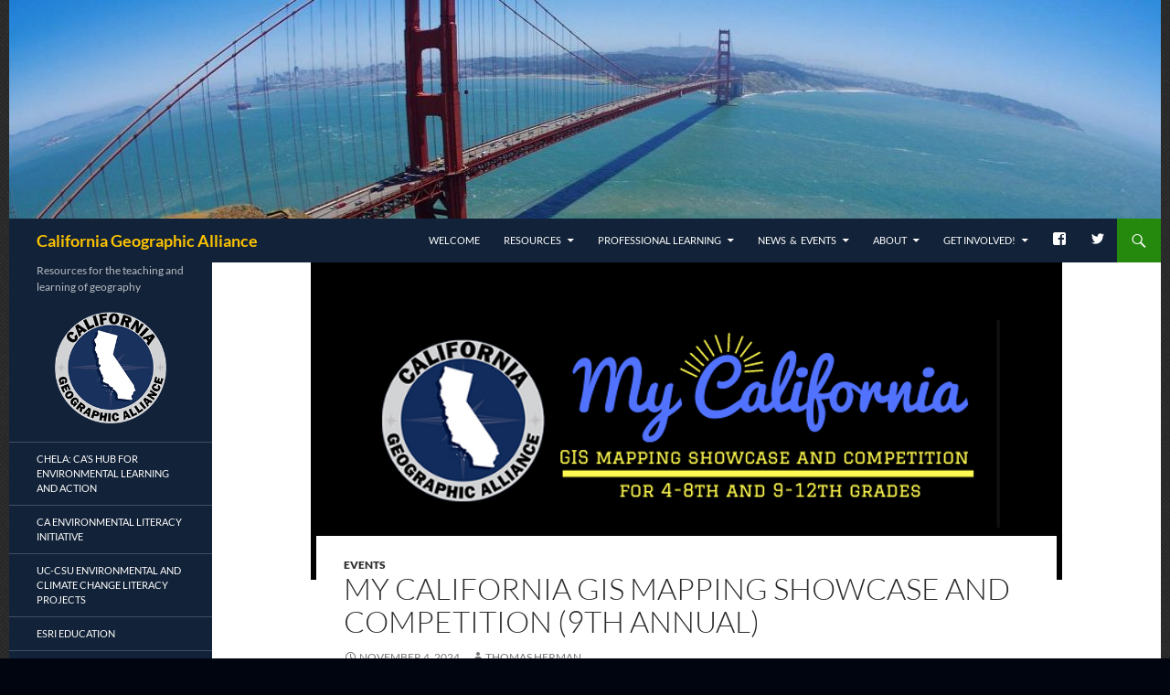

--- FILE ---
content_type: text/html; charset=UTF-8
request_url: https://calgeography.sdsu.edu/my-california-gis-mapping-showcase-and-competition/
body_size: 15288
content:
<!DOCTYPE html>
<!--[if IE 7]>
<html class="ie ie7" lang="en-US">
<![endif]-->
<!--[if IE 8]>
<html class="ie ie8" lang="en-US">
<![endif]-->
<!--[if !(IE 7) | !(IE 8) ]><!-->
<html lang="en-US">
<!--<![endif]-->
<head>
	<link rel="shortcut icon" href="https://calgeography.sdsu.edu/wp-content/themes/child-twentyfourteen/favicon.ico" />
	<meta charset="UTF-8">
	<meta name="viewport" content="width=device-width">
	<title>My California GIS Mapping Showcase and Competition (9th Annual) - California Geographic Alliance</title>
	<link rel="profile" href="http://gmpg.org/xfn/11">
	<link rel="pingback" href="https://calgeography.sdsu.edu/xmlrpc.php">
	<!--[if lt IE 9]>
	<script src="https://calgeography.sdsu.edu/wp-content/themes/twentyfourteen/js/html5.js"></script>
	<![endif]-->
	<meta name='robots' content='index, follow, max-image-preview:large, max-snippet:-1, max-video-preview:-1' />

	<!-- This site is optimized with the Yoast SEO plugin v26.8 - https://yoast.com/product/yoast-seo-wordpress/ -->
	<link rel="canonical" href="https://calgeography.sdsu.edu/my-california-gis-mapping-showcase-and-competition/" />
	<meta property="og:locale" content="en_US" />
	<meta property="og:type" content="article" />
	<meta property="og:title" content="My California GIS Mapping Showcase and Competition (9th Annual) - California Geographic Alliance" />
	<meta property="og:description" content="Register now for the 2024-25 competition. The 9th Annual “My California GIS Mapping Showcase and Competition” encourages middle (4th-8th grade) and high school (9th-12th grade) students to harness the power of Geographic Information Systems. Students choose an issue, story, or event within the state to examine in depth. They use ArcGIS Online to access geographic &hellip; Continue reading My California GIS Mapping Showcase and Competition (9th Annual) &rarr;" />
	<meta property="og:url" content="https://calgeography.sdsu.edu/my-california-gis-mapping-showcase-and-competition/" />
	<meta property="og:site_name" content="California Geographic Alliance" />
	<meta property="article:published_time" content="2024-11-04T18:39:39+00:00" />
	<meta property="article:modified_time" content="2025-03-24T15:03:35+00:00" />
	<meta property="og:image" content="https://calgeography.sdsu.edu/wp-content/uploads/Picture1.png" />
	<meta property="og:image:width" content="822" />
	<meta property="og:image:height" content="347" />
	<meta property="og:image:type" content="image/png" />
	<meta name="author" content="Thomas Herman" />
	<meta name="twitter:card" content="summary_large_image" />
	<meta name="twitter:label1" content="Written by" />
	<meta name="twitter:data1" content="Thomas Herman" />
	<meta name="twitter:label2" content="Est. reading time" />
	<meta name="twitter:data2" content="2 minutes" />
	<script type="application/ld+json" class="yoast-schema-graph">{"@context":"https://schema.org","@graph":[{"@type":"Article","@id":"https://calgeography.sdsu.edu/my-california-gis-mapping-showcase-and-competition/#article","isPartOf":{"@id":"https://calgeography.sdsu.edu/my-california-gis-mapping-showcase-and-competition/"},"author":{"name":"Thomas Herman","@id":"http://calgeography.sdsu.edu/#/schema/person/af89f86c6eaa5a9387900c6395c06adf"},"headline":"My California GIS Mapping Showcase and Competition (9th Annual)","datePublished":"2024-11-04T18:39:39+00:00","dateModified":"2025-03-24T15:03:35+00:00","mainEntityOfPage":{"@id":"https://calgeography.sdsu.edu/my-california-gis-mapping-showcase-and-competition/"},"wordCount":257,"image":{"@id":"https://calgeography.sdsu.edu/my-california-gis-mapping-showcase-and-competition/#primaryimage"},"thumbnailUrl":"https://calgeography.sdsu.edu/wp-content/uploads/Picture1.png","keywords":["student competition"],"articleSection":["Events"],"inLanguage":"en-US"},{"@type":"WebPage","@id":"https://calgeography.sdsu.edu/my-california-gis-mapping-showcase-and-competition/","url":"https://calgeography.sdsu.edu/my-california-gis-mapping-showcase-and-competition/","name":"My California GIS Mapping Showcase and Competition (9th Annual) - California Geographic Alliance","isPartOf":{"@id":"http://calgeography.sdsu.edu/#website"},"primaryImageOfPage":{"@id":"https://calgeography.sdsu.edu/my-california-gis-mapping-showcase-and-competition/#primaryimage"},"image":{"@id":"https://calgeography.sdsu.edu/my-california-gis-mapping-showcase-and-competition/#primaryimage"},"thumbnailUrl":"https://calgeography.sdsu.edu/wp-content/uploads/Picture1.png","datePublished":"2024-11-04T18:39:39+00:00","dateModified":"2025-03-24T15:03:35+00:00","author":{"@id":"http://calgeography.sdsu.edu/#/schema/person/af89f86c6eaa5a9387900c6395c06adf"},"breadcrumb":{"@id":"https://calgeography.sdsu.edu/my-california-gis-mapping-showcase-and-competition/#breadcrumb"},"inLanguage":"en-US","potentialAction":[{"@type":"ReadAction","target":["https://calgeography.sdsu.edu/my-california-gis-mapping-showcase-and-competition/"]}]},{"@type":"ImageObject","inLanguage":"en-US","@id":"https://calgeography.sdsu.edu/my-california-gis-mapping-showcase-and-competition/#primaryimage","url":"https://calgeography.sdsu.edu/wp-content/uploads/Picture1.png","contentUrl":"https://calgeography.sdsu.edu/wp-content/uploads/Picture1.png","width":822,"height":347,"caption":"Image including CGA logo and title of contest: \"My California GIS Mapping Showcase and Competition for 4th-12th grades\""},{"@type":"BreadcrumbList","@id":"https://calgeography.sdsu.edu/my-california-gis-mapping-showcase-and-competition/#breadcrumb","itemListElement":[{"@type":"ListItem","position":1,"name":"Home","item":"http://calgeography.sdsu.edu/"},{"@type":"ListItem","position":2,"name":"My California GIS Mapping Showcase and Competition (9th Annual)"}]},{"@type":"WebSite","@id":"http://calgeography.sdsu.edu/#website","url":"http://calgeography.sdsu.edu/","name":"California Geographic Alliance","description":"Resources for the teaching and learning of geography","potentialAction":[{"@type":"SearchAction","target":{"@type":"EntryPoint","urlTemplate":"http://calgeography.sdsu.edu/?s={search_term_string}"},"query-input":{"@type":"PropertyValueSpecification","valueRequired":true,"valueName":"search_term_string"}}],"inLanguage":"en-US"},{"@type":"Person","@id":"http://calgeography.sdsu.edu/#/schema/person/af89f86c6eaa5a9387900c6395c06adf","name":"Thomas Herman","image":{"@type":"ImageObject","inLanguage":"en-US","@id":"http://calgeography.sdsu.edu/#/schema/person/image/","url":"https://secure.gravatar.com/avatar/9b17980b0d8e40dda1dbeb86de382f077b0b1df5be5d3571e12bf39e4a260eaf?s=96&d=mm&r=g","contentUrl":"https://secure.gravatar.com/avatar/9b17980b0d8e40dda1dbeb86de382f077b0b1df5be5d3571e12bf39e4a260eaf?s=96&d=mm&r=g","caption":"Thomas Herman"},"sameAs":["http://geography.sdsu.edu/People/Faculty/herman.html"],"url":"https://calgeography.sdsu.edu/author/therman/"}]}</script>
	<!-- / Yoast SEO plugin. -->


<link rel="alternate" type="application/rss+xml" title="California Geographic Alliance &raquo; Feed" href="https://calgeography.sdsu.edu/feed/" />
<link rel="alternate" type="application/rss+xml" title="California Geographic Alliance &raquo; Comments Feed" href="https://calgeography.sdsu.edu/comments/feed/" />
<link rel="alternate" title="oEmbed (JSON)" type="application/json+oembed" href="https://calgeography.sdsu.edu/wp-json/oembed/1.0/embed?url=https%3A%2F%2Fcalgeography.sdsu.edu%2Fmy-california-gis-mapping-showcase-and-competition%2F" />
<link rel="alternate" title="oEmbed (XML)" type="text/xml+oembed" href="https://calgeography.sdsu.edu/wp-json/oembed/1.0/embed?url=https%3A%2F%2Fcalgeography.sdsu.edu%2Fmy-california-gis-mapping-showcase-and-competition%2F&#038;format=xml" />
<style id='wp-img-auto-sizes-contain-inline-css'>
img:is([sizes=auto i],[sizes^="auto," i]){contain-intrinsic-size:3000px 1500px}
/*# sourceURL=wp-img-auto-sizes-contain-inline-css */
</style>
<style id='wp-emoji-styles-inline-css'>

	img.wp-smiley, img.emoji {
		display: inline !important;
		border: none !important;
		box-shadow: none !important;
		height: 1em !important;
		width: 1em !important;
		margin: 0 0.07em !important;
		vertical-align: -0.1em !important;
		background: none !important;
		padding: 0 !important;
	}
/*# sourceURL=wp-emoji-styles-inline-css */
</style>
<style id='wp-block-library-inline-css'>
:root{--wp-block-synced-color:#7a00df;--wp-block-synced-color--rgb:122,0,223;--wp-bound-block-color:var(--wp-block-synced-color);--wp-editor-canvas-background:#ddd;--wp-admin-theme-color:#007cba;--wp-admin-theme-color--rgb:0,124,186;--wp-admin-theme-color-darker-10:#006ba1;--wp-admin-theme-color-darker-10--rgb:0,107,160.5;--wp-admin-theme-color-darker-20:#005a87;--wp-admin-theme-color-darker-20--rgb:0,90,135;--wp-admin-border-width-focus:2px}@media (min-resolution:192dpi){:root{--wp-admin-border-width-focus:1.5px}}.wp-element-button{cursor:pointer}:root .has-very-light-gray-background-color{background-color:#eee}:root .has-very-dark-gray-background-color{background-color:#313131}:root .has-very-light-gray-color{color:#eee}:root .has-very-dark-gray-color{color:#313131}:root .has-vivid-green-cyan-to-vivid-cyan-blue-gradient-background{background:linear-gradient(135deg,#00d084,#0693e3)}:root .has-purple-crush-gradient-background{background:linear-gradient(135deg,#34e2e4,#4721fb 50%,#ab1dfe)}:root .has-hazy-dawn-gradient-background{background:linear-gradient(135deg,#faaca8,#dad0ec)}:root .has-subdued-olive-gradient-background{background:linear-gradient(135deg,#fafae1,#67a671)}:root .has-atomic-cream-gradient-background{background:linear-gradient(135deg,#fdd79a,#004a59)}:root .has-nightshade-gradient-background{background:linear-gradient(135deg,#330968,#31cdcf)}:root .has-midnight-gradient-background{background:linear-gradient(135deg,#020381,#2874fc)}:root{--wp--preset--font-size--normal:16px;--wp--preset--font-size--huge:42px}.has-regular-font-size{font-size:1em}.has-larger-font-size{font-size:2.625em}.has-normal-font-size{font-size:var(--wp--preset--font-size--normal)}.has-huge-font-size{font-size:var(--wp--preset--font-size--huge)}.has-text-align-center{text-align:center}.has-text-align-left{text-align:left}.has-text-align-right{text-align:right}.has-fit-text{white-space:nowrap!important}#end-resizable-editor-section{display:none}.aligncenter{clear:both}.items-justified-left{justify-content:flex-start}.items-justified-center{justify-content:center}.items-justified-right{justify-content:flex-end}.items-justified-space-between{justify-content:space-between}.screen-reader-text{border:0;clip-path:inset(50%);height:1px;margin:-1px;overflow:hidden;padding:0;position:absolute;width:1px;word-wrap:normal!important}.screen-reader-text:focus{background-color:#ddd;clip-path:none;color:#444;display:block;font-size:1em;height:auto;left:5px;line-height:normal;padding:15px 23px 14px;text-decoration:none;top:5px;width:auto;z-index:100000}html :where(.has-border-color){border-style:solid}html :where([style*=border-top-color]){border-top-style:solid}html :where([style*=border-right-color]){border-right-style:solid}html :where([style*=border-bottom-color]){border-bottom-style:solid}html :where([style*=border-left-color]){border-left-style:solid}html :where([style*=border-width]){border-style:solid}html :where([style*=border-top-width]){border-top-style:solid}html :where([style*=border-right-width]){border-right-style:solid}html :where([style*=border-bottom-width]){border-bottom-style:solid}html :where([style*=border-left-width]){border-left-style:solid}html :where(img[class*=wp-image-]){height:auto;max-width:100%}:where(figure){margin:0 0 1em}html :where(.is-position-sticky){--wp-admin--admin-bar--position-offset:var(--wp-admin--admin-bar--height,0px)}@media screen and (max-width:600px){html :where(.is-position-sticky){--wp-admin--admin-bar--position-offset:0px}}

/*# sourceURL=wp-block-library-inline-css */
</style><style id='wp-block-image-inline-css'>
.wp-block-image>a,.wp-block-image>figure>a{display:inline-block}.wp-block-image img{box-sizing:border-box;height:auto;max-width:100%;vertical-align:bottom}@media not (prefers-reduced-motion){.wp-block-image img.hide{visibility:hidden}.wp-block-image img.show{animation:show-content-image .4s}}.wp-block-image[style*=border-radius] img,.wp-block-image[style*=border-radius]>a{border-radius:inherit}.wp-block-image.has-custom-border img{box-sizing:border-box}.wp-block-image.aligncenter{text-align:center}.wp-block-image.alignfull>a,.wp-block-image.alignwide>a{width:100%}.wp-block-image.alignfull img,.wp-block-image.alignwide img{height:auto;width:100%}.wp-block-image .aligncenter,.wp-block-image .alignleft,.wp-block-image .alignright,.wp-block-image.aligncenter,.wp-block-image.alignleft,.wp-block-image.alignright{display:table}.wp-block-image .aligncenter>figcaption,.wp-block-image .alignleft>figcaption,.wp-block-image .alignright>figcaption,.wp-block-image.aligncenter>figcaption,.wp-block-image.alignleft>figcaption,.wp-block-image.alignright>figcaption{caption-side:bottom;display:table-caption}.wp-block-image .alignleft{float:left;margin:.5em 1em .5em 0}.wp-block-image .alignright{float:right;margin:.5em 0 .5em 1em}.wp-block-image .aligncenter{margin-left:auto;margin-right:auto}.wp-block-image :where(figcaption){margin-bottom:1em;margin-top:.5em}.wp-block-image.is-style-circle-mask img{border-radius:9999px}@supports ((-webkit-mask-image:none) or (mask-image:none)) or (-webkit-mask-image:none){.wp-block-image.is-style-circle-mask img{border-radius:0;-webkit-mask-image:url('data:image/svg+xml;utf8,<svg viewBox="0 0 100 100" xmlns="http://www.w3.org/2000/svg"><circle cx="50" cy="50" r="50"/></svg>');mask-image:url('data:image/svg+xml;utf8,<svg viewBox="0 0 100 100" xmlns="http://www.w3.org/2000/svg"><circle cx="50" cy="50" r="50"/></svg>');mask-mode:alpha;-webkit-mask-position:center;mask-position:center;-webkit-mask-repeat:no-repeat;mask-repeat:no-repeat;-webkit-mask-size:contain;mask-size:contain}}:root :where(.wp-block-image.is-style-rounded img,.wp-block-image .is-style-rounded img){border-radius:9999px}.wp-block-image figure{margin:0}.wp-lightbox-container{display:flex;flex-direction:column;position:relative}.wp-lightbox-container img{cursor:zoom-in}.wp-lightbox-container img:hover+button{opacity:1}.wp-lightbox-container button{align-items:center;backdrop-filter:blur(16px) saturate(180%);background-color:#5a5a5a40;border:none;border-radius:4px;cursor:zoom-in;display:flex;height:20px;justify-content:center;opacity:0;padding:0;position:absolute;right:16px;text-align:center;top:16px;width:20px;z-index:100}@media not (prefers-reduced-motion){.wp-lightbox-container button{transition:opacity .2s ease}}.wp-lightbox-container button:focus-visible{outline:3px auto #5a5a5a40;outline:3px auto -webkit-focus-ring-color;outline-offset:3px}.wp-lightbox-container button:hover{cursor:pointer;opacity:1}.wp-lightbox-container button:focus{opacity:1}.wp-lightbox-container button:focus,.wp-lightbox-container button:hover,.wp-lightbox-container button:not(:hover):not(:active):not(.has-background){background-color:#5a5a5a40;border:none}.wp-lightbox-overlay{box-sizing:border-box;cursor:zoom-out;height:100vh;left:0;overflow:hidden;position:fixed;top:0;visibility:hidden;width:100%;z-index:100000}.wp-lightbox-overlay .close-button{align-items:center;cursor:pointer;display:flex;justify-content:center;min-height:40px;min-width:40px;padding:0;position:absolute;right:calc(env(safe-area-inset-right) + 16px);top:calc(env(safe-area-inset-top) + 16px);z-index:5000000}.wp-lightbox-overlay .close-button:focus,.wp-lightbox-overlay .close-button:hover,.wp-lightbox-overlay .close-button:not(:hover):not(:active):not(.has-background){background:none;border:none}.wp-lightbox-overlay .lightbox-image-container{height:var(--wp--lightbox-container-height);left:50%;overflow:hidden;position:absolute;top:50%;transform:translate(-50%,-50%);transform-origin:top left;width:var(--wp--lightbox-container-width);z-index:9999999999}.wp-lightbox-overlay .wp-block-image{align-items:center;box-sizing:border-box;display:flex;height:100%;justify-content:center;margin:0;position:relative;transform-origin:0 0;width:100%;z-index:3000000}.wp-lightbox-overlay .wp-block-image img{height:var(--wp--lightbox-image-height);min-height:var(--wp--lightbox-image-height);min-width:var(--wp--lightbox-image-width);width:var(--wp--lightbox-image-width)}.wp-lightbox-overlay .wp-block-image figcaption{display:none}.wp-lightbox-overlay button{background:none;border:none}.wp-lightbox-overlay .scrim{background-color:#fff;height:100%;opacity:.9;position:absolute;width:100%;z-index:2000000}.wp-lightbox-overlay.active{visibility:visible}@media not (prefers-reduced-motion){.wp-lightbox-overlay.active{animation:turn-on-visibility .25s both}.wp-lightbox-overlay.active img{animation:turn-on-visibility .35s both}.wp-lightbox-overlay.show-closing-animation:not(.active){animation:turn-off-visibility .35s both}.wp-lightbox-overlay.show-closing-animation:not(.active) img{animation:turn-off-visibility .25s both}.wp-lightbox-overlay.zoom.active{animation:none;opacity:1;visibility:visible}.wp-lightbox-overlay.zoom.active .lightbox-image-container{animation:lightbox-zoom-in .4s}.wp-lightbox-overlay.zoom.active .lightbox-image-container img{animation:none}.wp-lightbox-overlay.zoom.active .scrim{animation:turn-on-visibility .4s forwards}.wp-lightbox-overlay.zoom.show-closing-animation:not(.active){animation:none}.wp-lightbox-overlay.zoom.show-closing-animation:not(.active) .lightbox-image-container{animation:lightbox-zoom-out .4s}.wp-lightbox-overlay.zoom.show-closing-animation:not(.active) .lightbox-image-container img{animation:none}.wp-lightbox-overlay.zoom.show-closing-animation:not(.active) .scrim{animation:turn-off-visibility .4s forwards}}@keyframes show-content-image{0%{visibility:hidden}99%{visibility:hidden}to{visibility:visible}}@keyframes turn-on-visibility{0%{opacity:0}to{opacity:1}}@keyframes turn-off-visibility{0%{opacity:1;visibility:visible}99%{opacity:0;visibility:visible}to{opacity:0;visibility:hidden}}@keyframes lightbox-zoom-in{0%{transform:translate(calc((-100vw + var(--wp--lightbox-scrollbar-width))/2 + var(--wp--lightbox-initial-left-position)),calc(-50vh + var(--wp--lightbox-initial-top-position))) scale(var(--wp--lightbox-scale))}to{transform:translate(-50%,-50%) scale(1)}}@keyframes lightbox-zoom-out{0%{transform:translate(-50%,-50%) scale(1);visibility:visible}99%{visibility:visible}to{transform:translate(calc((-100vw + var(--wp--lightbox-scrollbar-width))/2 + var(--wp--lightbox-initial-left-position)),calc(-50vh + var(--wp--lightbox-initial-top-position))) scale(var(--wp--lightbox-scale));visibility:hidden}}
/*# sourceURL=https://calgeography.sdsu.edu/wp-includes/blocks/image/style.min.css */
</style>
<style id='wp-block-image-theme-inline-css'>
:root :where(.wp-block-image figcaption){color:#555;font-size:13px;text-align:center}.is-dark-theme :root :where(.wp-block-image figcaption){color:#ffffffa6}.wp-block-image{margin:0 0 1em}
/*# sourceURL=https://calgeography.sdsu.edu/wp-includes/blocks/image/theme.min.css */
</style>
<style id='global-styles-inline-css'>
:root{--wp--preset--aspect-ratio--square: 1;--wp--preset--aspect-ratio--4-3: 4/3;--wp--preset--aspect-ratio--3-4: 3/4;--wp--preset--aspect-ratio--3-2: 3/2;--wp--preset--aspect-ratio--2-3: 2/3;--wp--preset--aspect-ratio--16-9: 16/9;--wp--preset--aspect-ratio--9-16: 9/16;--wp--preset--color--black: #000;--wp--preset--color--cyan-bluish-gray: #abb8c3;--wp--preset--color--white: #fff;--wp--preset--color--pale-pink: #f78da7;--wp--preset--color--vivid-red: #cf2e2e;--wp--preset--color--luminous-vivid-orange: #ff6900;--wp--preset--color--luminous-vivid-amber: #fcb900;--wp--preset--color--light-green-cyan: #7bdcb5;--wp--preset--color--vivid-green-cyan: #00d084;--wp--preset--color--pale-cyan-blue: #8ed1fc;--wp--preset--color--vivid-cyan-blue: #0693e3;--wp--preset--color--vivid-purple: #9b51e0;--wp--preset--color--green: #24890d;--wp--preset--color--dark-gray: #2b2b2b;--wp--preset--color--medium-gray: #767676;--wp--preset--color--light-gray: #f5f5f5;--wp--preset--gradient--vivid-cyan-blue-to-vivid-purple: linear-gradient(135deg,rgb(6,147,227) 0%,rgb(155,81,224) 100%);--wp--preset--gradient--light-green-cyan-to-vivid-green-cyan: linear-gradient(135deg,rgb(122,220,180) 0%,rgb(0,208,130) 100%);--wp--preset--gradient--luminous-vivid-amber-to-luminous-vivid-orange: linear-gradient(135deg,rgb(252,185,0) 0%,rgb(255,105,0) 100%);--wp--preset--gradient--luminous-vivid-orange-to-vivid-red: linear-gradient(135deg,rgb(255,105,0) 0%,rgb(207,46,46) 100%);--wp--preset--gradient--very-light-gray-to-cyan-bluish-gray: linear-gradient(135deg,rgb(238,238,238) 0%,rgb(169,184,195) 100%);--wp--preset--gradient--cool-to-warm-spectrum: linear-gradient(135deg,rgb(74,234,220) 0%,rgb(151,120,209) 20%,rgb(207,42,186) 40%,rgb(238,44,130) 60%,rgb(251,105,98) 80%,rgb(254,248,76) 100%);--wp--preset--gradient--blush-light-purple: linear-gradient(135deg,rgb(255,206,236) 0%,rgb(152,150,240) 100%);--wp--preset--gradient--blush-bordeaux: linear-gradient(135deg,rgb(254,205,165) 0%,rgb(254,45,45) 50%,rgb(107,0,62) 100%);--wp--preset--gradient--luminous-dusk: linear-gradient(135deg,rgb(255,203,112) 0%,rgb(199,81,192) 50%,rgb(65,88,208) 100%);--wp--preset--gradient--pale-ocean: linear-gradient(135deg,rgb(255,245,203) 0%,rgb(182,227,212) 50%,rgb(51,167,181) 100%);--wp--preset--gradient--electric-grass: linear-gradient(135deg,rgb(202,248,128) 0%,rgb(113,206,126) 100%);--wp--preset--gradient--midnight: linear-gradient(135deg,rgb(2,3,129) 0%,rgb(40,116,252) 100%);--wp--preset--font-size--small: 13px;--wp--preset--font-size--medium: 20px;--wp--preset--font-size--large: 36px;--wp--preset--font-size--x-large: 42px;--wp--preset--spacing--20: 0.44rem;--wp--preset--spacing--30: 0.67rem;--wp--preset--spacing--40: 1rem;--wp--preset--spacing--50: 1.5rem;--wp--preset--spacing--60: 2.25rem;--wp--preset--spacing--70: 3.38rem;--wp--preset--spacing--80: 5.06rem;--wp--preset--shadow--natural: 6px 6px 9px rgba(0, 0, 0, 0.2);--wp--preset--shadow--deep: 12px 12px 50px rgba(0, 0, 0, 0.4);--wp--preset--shadow--sharp: 6px 6px 0px rgba(0, 0, 0, 0.2);--wp--preset--shadow--outlined: 6px 6px 0px -3px rgb(255, 255, 255), 6px 6px rgb(0, 0, 0);--wp--preset--shadow--crisp: 6px 6px 0px rgb(0, 0, 0);}:where(.is-layout-flex){gap: 0.5em;}:where(.is-layout-grid){gap: 0.5em;}body .is-layout-flex{display: flex;}.is-layout-flex{flex-wrap: wrap;align-items: center;}.is-layout-flex > :is(*, div){margin: 0;}body .is-layout-grid{display: grid;}.is-layout-grid > :is(*, div){margin: 0;}:where(.wp-block-columns.is-layout-flex){gap: 2em;}:where(.wp-block-columns.is-layout-grid){gap: 2em;}:where(.wp-block-post-template.is-layout-flex){gap: 1.25em;}:where(.wp-block-post-template.is-layout-grid){gap: 1.25em;}.has-black-color{color: var(--wp--preset--color--black) !important;}.has-cyan-bluish-gray-color{color: var(--wp--preset--color--cyan-bluish-gray) !important;}.has-white-color{color: var(--wp--preset--color--white) !important;}.has-pale-pink-color{color: var(--wp--preset--color--pale-pink) !important;}.has-vivid-red-color{color: var(--wp--preset--color--vivid-red) !important;}.has-luminous-vivid-orange-color{color: var(--wp--preset--color--luminous-vivid-orange) !important;}.has-luminous-vivid-amber-color{color: var(--wp--preset--color--luminous-vivid-amber) !important;}.has-light-green-cyan-color{color: var(--wp--preset--color--light-green-cyan) !important;}.has-vivid-green-cyan-color{color: var(--wp--preset--color--vivid-green-cyan) !important;}.has-pale-cyan-blue-color{color: var(--wp--preset--color--pale-cyan-blue) !important;}.has-vivid-cyan-blue-color{color: var(--wp--preset--color--vivid-cyan-blue) !important;}.has-vivid-purple-color{color: var(--wp--preset--color--vivid-purple) !important;}.has-black-background-color{background-color: var(--wp--preset--color--black) !important;}.has-cyan-bluish-gray-background-color{background-color: var(--wp--preset--color--cyan-bluish-gray) !important;}.has-white-background-color{background-color: var(--wp--preset--color--white) !important;}.has-pale-pink-background-color{background-color: var(--wp--preset--color--pale-pink) !important;}.has-vivid-red-background-color{background-color: var(--wp--preset--color--vivid-red) !important;}.has-luminous-vivid-orange-background-color{background-color: var(--wp--preset--color--luminous-vivid-orange) !important;}.has-luminous-vivid-amber-background-color{background-color: var(--wp--preset--color--luminous-vivid-amber) !important;}.has-light-green-cyan-background-color{background-color: var(--wp--preset--color--light-green-cyan) !important;}.has-vivid-green-cyan-background-color{background-color: var(--wp--preset--color--vivid-green-cyan) !important;}.has-pale-cyan-blue-background-color{background-color: var(--wp--preset--color--pale-cyan-blue) !important;}.has-vivid-cyan-blue-background-color{background-color: var(--wp--preset--color--vivid-cyan-blue) !important;}.has-vivid-purple-background-color{background-color: var(--wp--preset--color--vivid-purple) !important;}.has-black-border-color{border-color: var(--wp--preset--color--black) !important;}.has-cyan-bluish-gray-border-color{border-color: var(--wp--preset--color--cyan-bluish-gray) !important;}.has-white-border-color{border-color: var(--wp--preset--color--white) !important;}.has-pale-pink-border-color{border-color: var(--wp--preset--color--pale-pink) !important;}.has-vivid-red-border-color{border-color: var(--wp--preset--color--vivid-red) !important;}.has-luminous-vivid-orange-border-color{border-color: var(--wp--preset--color--luminous-vivid-orange) !important;}.has-luminous-vivid-amber-border-color{border-color: var(--wp--preset--color--luminous-vivid-amber) !important;}.has-light-green-cyan-border-color{border-color: var(--wp--preset--color--light-green-cyan) !important;}.has-vivid-green-cyan-border-color{border-color: var(--wp--preset--color--vivid-green-cyan) !important;}.has-pale-cyan-blue-border-color{border-color: var(--wp--preset--color--pale-cyan-blue) !important;}.has-vivid-cyan-blue-border-color{border-color: var(--wp--preset--color--vivid-cyan-blue) !important;}.has-vivid-purple-border-color{border-color: var(--wp--preset--color--vivid-purple) !important;}.has-vivid-cyan-blue-to-vivid-purple-gradient-background{background: var(--wp--preset--gradient--vivid-cyan-blue-to-vivid-purple) !important;}.has-light-green-cyan-to-vivid-green-cyan-gradient-background{background: var(--wp--preset--gradient--light-green-cyan-to-vivid-green-cyan) !important;}.has-luminous-vivid-amber-to-luminous-vivid-orange-gradient-background{background: var(--wp--preset--gradient--luminous-vivid-amber-to-luminous-vivid-orange) !important;}.has-luminous-vivid-orange-to-vivid-red-gradient-background{background: var(--wp--preset--gradient--luminous-vivid-orange-to-vivid-red) !important;}.has-very-light-gray-to-cyan-bluish-gray-gradient-background{background: var(--wp--preset--gradient--very-light-gray-to-cyan-bluish-gray) !important;}.has-cool-to-warm-spectrum-gradient-background{background: var(--wp--preset--gradient--cool-to-warm-spectrum) !important;}.has-blush-light-purple-gradient-background{background: var(--wp--preset--gradient--blush-light-purple) !important;}.has-blush-bordeaux-gradient-background{background: var(--wp--preset--gradient--blush-bordeaux) !important;}.has-luminous-dusk-gradient-background{background: var(--wp--preset--gradient--luminous-dusk) !important;}.has-pale-ocean-gradient-background{background: var(--wp--preset--gradient--pale-ocean) !important;}.has-electric-grass-gradient-background{background: var(--wp--preset--gradient--electric-grass) !important;}.has-midnight-gradient-background{background: var(--wp--preset--gradient--midnight) !important;}.has-small-font-size{font-size: var(--wp--preset--font-size--small) !important;}.has-medium-font-size{font-size: var(--wp--preset--font-size--medium) !important;}.has-large-font-size{font-size: var(--wp--preset--font-size--large) !important;}.has-x-large-font-size{font-size: var(--wp--preset--font-size--x-large) !important;}
/*# sourceURL=global-styles-inline-css */
</style>

<style id='classic-theme-styles-inline-css'>
/*! This file is auto-generated */
.wp-block-button__link{color:#fff;background-color:#32373c;border-radius:9999px;box-shadow:none;text-decoration:none;padding:calc(.667em + 2px) calc(1.333em + 2px);font-size:1.125em}.wp-block-file__button{background:#32373c;color:#fff;text-decoration:none}
/*# sourceURL=/wp-includes/css/classic-themes.min.css */
</style>
<link rel='stylesheet' id='wpa-style-css' href='https://calgeography.sdsu.edu/wp-content/plugins/wp-accessibility/css/wpa-style.css?ver=2.3.0' media='all' />
<style id='wpa-style-inline-css'>

.wpa-visible-ltr#skiplinks a,  .wpa-visible-ltr#skiplinks a:visited {
	
}
.wpa-visible-ltr#skiplinks a:active, .wpa-visible-ltr#skiplinks a:hover, .wpa-visible-ltr#skiplinks a:focus {
	
}
	:root { --admin-bar-top : 7px; }
/*# sourceURL=wpa-style-inline-css */
</style>
<link rel='stylesheet' id='twentyfourteen-lato-css' href='https://calgeography.sdsu.edu/wp-content/themes/twentyfourteen/fonts/font-lato.css?ver=20230328' media='all' />
<link rel='stylesheet' id='genericons-css' href='https://calgeography.sdsu.edu/wp-content/themes/twentyfourteen/genericons/genericons.css?ver=20251101' media='all' />
<link rel='stylesheet' id='twentyfourteen-style-css' href='https://calgeography.sdsu.edu/wp-content/themes/child-twentyfourteen/style.css?ver=20251202' media='all' />
<link rel='stylesheet' id='twentyfourteen-block-style-css' href='https://calgeography.sdsu.edu/wp-content/themes/twentyfourteen/css/blocks.css?ver=20250715' media='all' />
<script src="https://calgeography.sdsu.edu/wp-includes/js/jquery/jquery.min.js?ver=3.7.1" id="jquery-core-js"></script>
<script src="https://calgeography.sdsu.edu/wp-includes/js/jquery/jquery-migrate.min.js?ver=3.4.1" id="jquery-migrate-js"></script>
<script src="https://calgeography.sdsu.edu/wp-content/themes/twentyfourteen/js/functions.js?ver=20250729" id="twentyfourteen-script-js" defer data-wp-strategy="defer"></script>
<link rel="https://api.w.org/" href="https://calgeography.sdsu.edu/wp-json/" /><link rel="alternate" title="JSON" type="application/json" href="https://calgeography.sdsu.edu/wp-json/wp/v2/posts/1877" /><link rel="EditURI" type="application/rsd+xml" title="RSD" href="https://calgeography.sdsu.edu/xmlrpc.php?rsd" />

<link rel='shortlink' href='https://calgeography.sdsu.edu/?p=1877' />
		<style type="text/css" id="twentyfourteen-header-css">
				.site-title a {
			color: #fcc200;
		}
		</style>
		<style id="custom-background-css">
body.custom-background { background-color: #000510; background-image: url("https://calgeography.sdsu.edu/wp-content/uploads/2014/02/navy_blue.png"); background-position: left top; background-size: auto; background-repeat: repeat; background-attachment: fixed; }
</style>
	<link rel="icon" href="https://calgeography.sdsu.edu/wp-content/uploads/cropped-cropped-CA_Alliance_logo-3.png400-32x32.jpg" sizes="32x32" />
<link rel="icon" href="https://calgeography.sdsu.edu/wp-content/uploads/cropped-cropped-CA_Alliance_logo-3.png400-192x192.jpg" sizes="192x192" />
<link rel="apple-touch-icon" href="https://calgeography.sdsu.edu/wp-content/uploads/cropped-cropped-CA_Alliance_logo-3.png400-180x180.jpg" />
<meta name="msapplication-TileImage" content="https://calgeography.sdsu.edu/wp-content/uploads/cropped-cropped-CA_Alliance_logo-3.png400-270x270.jpg" />
</head>

<body class="wp-singular post-template-default single single-post postid-1877 single-format-standard custom-background wp-embed-responsive wp-theme-twentyfourteen wp-child-theme-child-twentyfourteen group-blog header-image full-width footer-widgets singular">
<div id="page" class="hfeed site">
		<div id="site-header">
		<a href="https://calgeography.sdsu.edu/" rel="home">
			<img src="https://calgeography.sdsu.edu/wp-content/uploads/cropped-cropped-Golden-Gate-Bridge-San-Francisco-USA-California-Landscape_edited.jpg" width="1260" height="239" alt="">
		</a>
	</div>
	
	<header id="masthead" class="site-header" role="banner">
		<div class="header-main">
			<h1 class="site-title"><a href="https://calgeography.sdsu.edu/" rel="home">California Geographic Alliance</a></h1>

			<div class="search-toggle">
				<a href="#search-container" class="screen-reader-text">Search</a>
			</div>

			<nav id="primary-navigation" class="site-navigation primary-navigation" role="navigation">
				<h1 class="menu-toggle">Primary Menu</h1>
				<a class="screen-reader-text skip-link" href="#content">Skip to content</a>
				<div class="menu-cga-main-menu-container"><ul id="menu-cga-main-menu" class="nav-menu"><li id="menu-item-799" class="menu-item menu-item-type-post_type menu-item-object-page menu-item-home menu-item-799"><a href="https://calgeography.sdsu.edu/home/">Welcome</a></li>
<li id="menu-item-807" class="menu-item menu-item-type-post_type menu-item-object-page menu-item-has-children menu-item-807"><a href="https://calgeography.sdsu.edu/resources/">Resources</a>
<ul class="sub-menu">
	<li id="menu-item-601" class="menu-item menu-item-type-custom menu-item-object-custom menu-item-has-children menu-item-601"><a>California Atlas</a>
	<ul class="sub-menu">
		<li id="menu-item-804" class="menu-item menu-item-type-post_type menu-item-object-page menu-item-804"><a href="https://calgeography.sdsu.edu/resources/california-atlas/">Atlas Overview</a></li>
		<li id="menu-item-806" class="menu-item menu-item-type-post_type menu-item-object-page menu-item-806"><a href="https://calgeography.sdsu.edu/resources/atlas-pages/">Atlas Table of Contents</a></li>
		<li id="menu-item-805" class="menu-item menu-item-type-post_type menu-item-object-page menu-item-805"><a href="https://calgeography.sdsu.edu/resources/atlas-lesson-plans/">Atlas-Related Resources</a></li>
	</ul>
</li>
	<li id="menu-item-2593" class="menu-item menu-item-type-post_type menu-item-object-page menu-item-2593"><a href="https://calgeography.sdsu.edu/storymap-collection/">StoryMap Collection</a></li>
	<li id="menu-item-2192" class="menu-item menu-item-type-custom menu-item-object-custom menu-item-2192"><a href="https://chela-calgeography.hub.arcgis.com/">CHELA: CA&#8217;s Hub for Environmental Learning and Action</a></li>
	<li id="menu-item-2096" class="menu-item menu-item-type-post_type menu-item-object-page menu-item-2096"><a href="https://calgeography.sdsu.edu/geography-discussion-card/">Geography Discussion Card</a></li>
	<li id="menu-item-1743" class="menu-item menu-item-type-post_type menu-item-object-page menu-item-1743"><a href="https://calgeography.sdsu.edu/teacher-professional-learning-webinar-series-breaking-down-the-silos-in-history-social-science/">Activating disciplinary lenses in H-SS: The American Revolution</a></li>
	<li id="menu-item-1040" class="menu-item menu-item-type-post_type menu-item-object-page menu-item-has-children menu-item-1040"><a href="https://calgeography.sdsu.edu/visualizing-cold-war/">Visualizing the Cold War</a>
	<ul class="sub-menu">
		<li id="menu-item-1082" class="menu-item menu-item-type-post_type menu-item-object-page menu-item-1082"><a href="https://calgeography.sdsu.edu/visualizing-cold-war/">Teaching the Cold War Through Maps and Images</a></li>
		<li id="menu-item-1085" class="menu-item menu-item-type-post_type menu-item-object-page menu-item-1085"><a href="https://calgeography.sdsu.edu/cold-war-maps/">Cold War Map Gallery</a></li>
	</ul>
</li>
	<li id="menu-item-2188" class="menu-item menu-item-type-custom menu-item-object-custom menu-item-2188"><a href="https://www.esri.com/en-us/industries/k-12-education/your-role/teachers">ArcGIS Online and GeoInquiries</a></li>
	<li id="menu-item-823" class="menu-item menu-item-type-post_type menu-item-object-page menu-item-823"><a href="https://calgeography.sdsu.edu/featured-talks/">Video Segments (CGA produced)</a></li>
	<li id="menu-item-808" class="menu-item menu-item-type-post_type menu-item-object-page menu-item-808"><a href="https://calgeography.sdsu.edu/resources/multimedia-links/">Online Educational Resources and Multimedia Content</a></li>
	<li id="menu-item-1179" class="menu-item menu-item-type-post_type menu-item-object-page menu-item-1179"><a href="https://calgeography.sdsu.edu/resources/ap-human-geography/">AP Human Geography</a></li>
	<li id="menu-item-1198" class="menu-item menu-item-type-post_type menu-item-object-page menu-item-1198"><a href="https://calgeography.sdsu.edu/california-history-social-science-framework/">California History-Social Science Framework</a></li>
</ul>
</li>
<li id="menu-item-817" class="menu-item menu-item-type-post_type menu-item-object-page menu-item-has-children menu-item-817"><a href="https://calgeography.sdsu.edu/get-involved/professional-development/">Professional Learning</a>
<ul class="sub-menu">
	<li id="menu-item-2183" class="menu-item menu-item-type-post_type menu-item-object-post menu-item-2183"><a href="https://calgeography.sdsu.edu/teaching-geography-with-the-california-atlas/">Teaching Geography with the Atlas: Online Course Is Open Now</a></li>
	<li id="menu-item-2886" class="menu-item menu-item-type-post_type menu-item-object-post menu-item-2886"><a href="https://calgeography.sdsu.edu/commemorating-and-learning-from-the-250th-anniversary-of-the-anza-expedition-of-1775-76/">Commemorating and Learning from the 250th Anniversary of the Anza Expedition of 1775-76</a></li>
	<li id="menu-item-2604" class="menu-item menu-item-type-post_type menu-item-object-page menu-item-2604"><a href="https://calgeography.sdsu.edu/integrating-computer-science-and-geography-in-grades-3-12/">Integrating Computer Science and Geography in Grades 4-12</a></li>
	<li id="menu-item-2645" class="menu-item menu-item-type-post_type menu-item-object-post menu-item-2645"><a href="https://calgeography.sdsu.edu/advancing-geographies-of-justice-by-removing-offensive-place-names/">Advancing Geographies of Justice by Removing Offensive Place Names</a></li>
	<li id="menu-item-2627" class="menu-item menu-item-type-post_type menu-item-object-page menu-item-2627"><a href="https://calgeography.sdsu.edu/encoding-geography-research-practitioner-partnership-rpp/">Encoding Geography Research Practitioner Partnership (RPP)</a></li>
	<li id="menu-item-2184" class="menu-item menu-item-type-post_type menu-item-object-post menu-item-2184"><a href="https://calgeography.sdsu.edu/environmental-justice-for-california-communities-an-interdisciplinary-workshop-series-for-secondary-teachers/">Environmental Justice for CA Communities: Interdisciplinary Workshop Series for Secondary Teachers</a></li>
	<li id="menu-item-2181" class="menu-item menu-item-type-post_type menu-item-object-page menu-item-2181"><a href="https://calgeography.sdsu.edu/teacher-professional-learning-webinar-series-breaking-down-the-silos-in-history-social-science/">Recorded Webinar Series: Using the Lenses of Economics, Civics, and Geography to Inform Inquiry on the American Revolution</a></li>
	<li id="menu-item-2374" class="menu-item menu-item-type-post_type menu-item-object-page menu-item-2374"><a href="https://calgeography.sdsu.edu/geography-for-life-2nd-edition/">Geography for Life, 2nd Edition</a></li>
</ul>
</li>
<li id="menu-item-815" class="menu-item menu-item-type-post_type menu-item-object-page menu-item-has-children menu-item-815"><a href="https://calgeography.sdsu.edu/news/">News  &#038;  Events</a>
<ul class="sub-menu">
	<li id="menu-item-1734" class="menu-item menu-item-type-post_type menu-item-object-page menu-item-has-children menu-item-1734"><a href="https://calgeography.sdsu.edu/california-gis-mapping-showcase-competition/">My California GIS Mapping Showcase and Competition</a>
	<ul class="sub-menu">
		<li id="menu-item-1989" class="menu-item menu-item-type-post_type menu-item-object-page menu-item-1989"><a href="https://calgeography.sdsu.edu/my-california-contest-resources/">My California Contest Resources</a></li>
		<li id="menu-item-1382" class="menu-item menu-item-type-post_type menu-item-object-page menu-item-1382"><a href="https://calgeography.sdsu.edu/winners-list-california-gis-mapping-competition/">Winners List of My California GIS Mapping Competition</a></li>
	</ul>
</li>
</ul>
</li>
<li id="menu-item-604" class="menu-item menu-item-type-custom menu-item-object-custom menu-item-has-children menu-item-604"><a>About</a>
<ul class="sub-menu">
	<li id="menu-item-800" class="menu-item menu-item-type-post_type menu-item-object-page menu-item-800"><a href="https://calgeography.sdsu.edu/about/">About the CGA</a></li>
	<li id="menu-item-818" class="menu-item menu-item-type-post_type menu-item-object-page menu-item-818"><a href="https://calgeography.sdsu.edu/geography-geo-literacy/">Geo-Literacy and Geography Education</a></li>
	<li id="menu-item-819" class="menu-item menu-item-type-post_type menu-item-object-page menu-item-819"><a href="https://calgeography.sdsu.edu/geography-majors-careers/">Geography Majors and Careers</a></li>
</ul>
</li>
<li id="menu-item-605" class="menu-item menu-item-type-custom menu-item-object-custom menu-item-has-children menu-item-605"><a>Get Involved!</a>
<ul class="sub-menu">
	<li id="menu-item-803" class="menu-item menu-item-type-post_type menu-item-object-page menu-item-803"><a href="https://calgeography.sdsu.edu/get-involved/">Opportunities</a></li>
	<li id="menu-item-802" class="menu-item menu-item-type-post_type menu-item-object-page menu-item-802"><a href="https://calgeography.sdsu.edu/get-involved/join/">Join CGA</a></li>
	<li id="menu-item-801" class="menu-item menu-item-type-post_type menu-item-object-page menu-item-801"><a href="https://calgeography.sdsu.edu/contact/">Contact</a></li>
</ul>
</li>
<li id="menu-item-597" class="menu-item menu-item-type-custom menu-item-object-custom menu-item-597"><a target="_blank" href="https://www.facebook.com/CaliforniaGeographicAlliance" title=" Facebook"><i class="genericond genericon genericon-facebook" style="text-align: center; margin-top: 14px;"></i></a></li>
<li id="menu-item-1174" class="menu-item menu-item-type-custom menu-item-object-custom menu-item-1174"><a href="https://twitter.com/calgeography"><i class="genericon genericon-twitter" style="text-align: center; margin-top: 14px;"></i></a></li>
</ul></div>			</nav>
		</div>

		<div id="search-container" class="search-box-wrapper hide">
			<div class="search-box">
				<form role="search" method="get" class="search-form" action="https://calgeography.sdsu.edu/">
				<label>
					<span class="screen-reader-text">Search for:</span>
					<input type="search" class="search-field" placeholder="Search &hellip;" value="" name="s" />
				</label>
				<input type="submit" class="search-submit" value="Search" />
			</form>			</div>
		</div>
	</header><!-- #masthead -->

	<div id="main" class="site-main">

	<div id="primary" class="content-area">
		<div id="content" class="site-content" role="main">
			
<article id="post-1877" class="post-1877 post type-post status-publish format-standard has-post-thumbnail hentry category-events tag-student-competition">
	
		<div class="post-thumbnail">
			<img width="822" height="347" src="https://calgeography.sdsu.edu/wp-content/uploads/Picture1.png" class="attachment-twentyfourteen-full-width size-twentyfourteen-full-width wp-post-image" alt="Image including CGA logo and title of contest: &quot;My California GIS Mapping Showcase and Competition for 4th-12th grades&quot;" decoding="async" fetchpriority="high" srcset="https://calgeography.sdsu.edu/wp-content/uploads/Picture1.png 822w, https://calgeography.sdsu.edu/wp-content/uploads/Picture1-300x127.png 300w, https://calgeography.sdsu.edu/wp-content/uploads/Picture1-768x324.png 768w" sizes="(max-width: 822px) 100vw, 822px" />		</div>

		
	<header class="entry-header">
				<div class="entry-meta">
			<span class="cat-links"><a href="https://calgeography.sdsu.edu/category/events/" rel="category tag">Events</a></span>
		</div>
			<h1 class="entry-title">My California GIS Mapping Showcase and Competition (9th Annual)</h1>
		<div class="entry-meta">
			<span class="entry-date"><a href="https://calgeography.sdsu.edu/my-california-gis-mapping-showcase-and-competition/" rel="bookmark"><time class="entry-date" datetime="2024-11-04T11:39:39-07:00">November 4, 2024</time></a></span> <span class="byline"><span class="author vcard"><a class="url fn n" href="https://calgeography.sdsu.edu/author/therman/" rel="author">Thomas Herman</a></span></span>		</div><!-- .entry-meta -->
	</header><!-- .entry-header -->

		<div class="entry-content">
		<p><a href="http://calgeography.sdsu.edu/wp-content/uploads/2020-header_My-California-Statewide-Mapping-Showcase-and-Competition-1.png"><img decoding="async" class="aligncenter wp-image-1854 size-full" src="http://calgeography.sdsu.edu/wp-content/uploads/2020-header_My-California-Statewide-Mapping-Showcase-and-Competition-1.png" alt="Image including CGA logo and title of contest: &quot;My California GIS Mapping SHowcase and Competition for 4th-12th grades&quot;" width="552" height="183" srcset="https://calgeography.sdsu.edu/wp-content/uploads/2020-header_My-California-Statewide-Mapping-Showcase-and-Competition-1.png 552w, https://calgeography.sdsu.edu/wp-content/uploads/2020-header_My-California-Statewide-Mapping-Showcase-and-Competition-1-300x99.png 300w" sizes="(max-width: 552px) 100vw, 552px" /></a><a href="https://arcg.is/15K4L0" target="_blank" rel="noopener">Register now</a> for the 2024-25 competition.</p>
<p style="text-align: left;">The 9th Annual “My California GIS Mapping Showcase and Competition” encourages middle (4th-8th grade) and high school (9th-12th grade) students to harness the power of Geographic Information Systems. Students choose an issue, story, or event within the state to examine in depth. They use ArcGIS Online to access geographic data and analysis tools and then produce a StoryMap that shares their results and insights.<span id="more-1877"></span></p>
<p style="text-align: left;">Certificates and prize money will be distributed to the students producing the top five StoryMaps in each grade-level category. The top StoryMap in each category will also be advanced to the national competition.</p>
<p><strong>Schools, after school programs, and homeschool parents can register for the competition <a href="https://arcg.is/15K4L0">here</a></strong>.<br />
Note: <em>Please access registration form using Chrome, Firefox, or Microsoft Edge/Explorer web browsers.    </em></p>
<ul>
<li>For schools who would like to participate in the mentoring program, registrations are due by February 21, 2025. If available, GIS professionals will provide feedback on students’ projects shared before March 28.</li>
<li><strong>The regular registration deadline is April 18, 2025 with entries due on May 5.</strong></li>
</ul>
<div class="wp-block-image"><img decoding="async" class="wpa-warning wpa-image-missing-alt alignnone wp-image-2660 size-full" src="http://calgeography.sdsu.edu/wp-content/uploads/2024-2025_My-California-Statewide-Mapping-Showcase-and-Competition_checklist.png" alt="This image includes information about the competition timeline and rules for entry." width="800" height="800" data-warning="Missing alt text" srcset="https://calgeography.sdsu.edu/wp-content/uploads/2024-2025_My-California-Statewide-Mapping-Showcase-and-Competition_checklist.png 800w, https://calgeography.sdsu.edu/wp-content/uploads/2024-2025_My-California-Statewide-Mapping-Showcase-and-Competition_checklist-300x300.png 300w, https://calgeography.sdsu.edu/wp-content/uploads/2024-2025_My-California-Statewide-Mapping-Showcase-and-Competition_checklist-150x150.png 150w, https://calgeography.sdsu.edu/wp-content/uploads/2024-2025_My-California-Statewide-Mapping-Showcase-and-Competition_checklist-768x768.png 768w" sizes="(max-width: 800px) 100vw, 800px" /></div>
<h5>For the detailed contest rules and judging criteria, go <a href="http://calgeography.sdsu.edu/california-gis-mapping-exhibition-competition-contest-rules/">here</a>.</h5>
<p><strong>GIS Professionals and Professors, sign up to become a mentor and/or judge by emailing <a href="mailto:camapcomp@gmail.com" target="_blank" rel="noopener noreferrer">camapcomp@gmail.com</a>. </strong>Mentoring will occur during March, and judging will occur in late April through early May.</p>
<p>Contact Dr. Waverly Ray at <a href="mailto:CAmapcomp@gmail.com">CAmapcomp@gmail.com</a> with questions about the contest.</p>
<p><strong>Find resources to help you and your students develop their projects <a href="http://calgeography.sdsu.edu/my-california-contest-resources/">here</a>.</strong></p>
<p><strong>See previous years&#8217; winners and honorable mentions <a href="https://calgeography.sdsu.edu/winners-list-california-gis-mapping-competition/" target="_blank" rel="noopener noreferrer">here.</a></strong></p>
	</div><!-- .entry-content -->
	
	<footer class="entry-meta"><span class="tag-links"><a href="https://calgeography.sdsu.edu/tag/student-competition/" rel="tag">student competition</a></span></footer></article><!-- #post-1877 -->
		<nav class="navigation post-navigation">
		<h1 class="screen-reader-text">
			Post navigation		</h1>
		<div class="nav-links">
			<a href="https://calgeography.sdsu.edu/advancing-geographies-of-justice-by-removing-offensive-place-names/" rel="prev"><span class="meta-nav">Previous Post</span>Advancing Geographies of Justice by Removing Offensive Place Names</a><a href="https://calgeography.sdsu.edu/announcing-the-winners-of-the-2025-my-california-gis-mapping-showcase-and-competition/" rel="next"><span class="meta-nav">Next Post</span>Announcing the Winners of the 2025 My California GIS Mapping Showcase and Competition</a>			</div><!-- .nav-links -->
		</nav><!-- .navigation -->
				</div><!-- #content -->
	</div><!-- #primary -->

<div id="secondary">
		<h2 class="site-description">Resources for the teaching and learning of geography</h2>
	    
    <div id="cgalogo"  align="center"><a href="http://calgeography.sdsu.edu/"> <img src="http://calgeography.sdsu.edu/wp-content/uploads/2013/12/newcgalogo_trans_210x210.png"  alt="California Geographic Alliance Logo" height="122px" width="122px"> </a></div>

		<nav role="navigation" class="navigation site-navigation secondary-navigation">
		<div class="menu-cga-secondary-menu-container"><ul id="menu-cga-secondary-menu" class="menu"><li id="menu-item-2191" class="menu-item menu-item-type-custom menu-item-object-custom menu-item-2191"><a href="https://chela-calgeography.hub.arcgis.com/">CHELA: CA&#8217;s Hub for Environmental Learning and Action</a></li>
<li id="menu-item-2190" class="menu-item menu-item-type-custom menu-item-object-custom menu-item-2190"><a href="https://ca-eli.org/">CA Environmental Literacy Initiative</a></li>
<li id="menu-item-2189" class="menu-item menu-item-type-custom menu-item-object-custom menu-item-2189"><a href="https://www.ecclps.net/">UC-CSU Environmental and Climate Change Literacy Projects</a></li>
<li id="menu-item-607" class="menu-item menu-item-type-custom menu-item-object-custom menu-item-607"><a target="_blank" href="http://connected.esri.com/">Esri Education</a></li>
<li id="menu-item-1702" class="menu-item menu-item-type-custom menu-item-object-custom menu-item-1702"><a href="http://ncge.org">Natl Council for Geography Education</a></li>
<li id="menu-item-1023" class="menu-item menu-item-type-post_type menu-item-object-page menu-item-1023"><a href="https://calgeography.sdsu.edu/bioblitz/">BioBlitz and EcoBlitz</a></li>
<li id="menu-item-608" class="menu-item menu-item-type-custom menu-item-object-custom menu-item-608"><a target="_blank" href="https://www.youtube.com/channel/UCs8y_QjYRMKfOzPpoANHqfQ" title="YouTube"><i class="genericond genericon genericon-youtube" style="text-align: center; margin-top: 0px;"></i>   CGA YouTube channel</a></li>
</ul></div>	</nav>
	
		<div id="primary-sidebar" class="primary-sidebar widget-area" role="complementary">
		<aside id="search-2" class="widget widget_search"><form role="search" method="get" class="search-form" action="https://calgeography.sdsu.edu/">
				<label>
					<span class="screen-reader-text">Search for:</span>
					<input type="search" class="search-field" placeholder="Search &hellip;" value="" name="s" />
				</label>
				<input type="submit" class="search-submit" value="Search" />
			</form></aside>
		<aside id="recent-posts-2" class="widget widget_recent_entries">
		<h1 class="widget-title">Recent Blog Posts</h1><nav aria-label="Recent Blog Posts">
		<ul>
											<li>
					<a href="https://calgeography.sdsu.edu/commemorating-and-learning-from-the-250th-anniversary-of-the-anza-expedition-of-1775-76/">Commemorating and Learning from the 250th Anniversary of the Anza Expedition of 1775-76</a>
											<span class="post-date">September 12, 2025</span>
									</li>
											<li>
					<a href="https://calgeography.sdsu.edu/announcing-the-winners-of-the-2025-my-california-gis-mapping-showcase-and-competition/">Announcing the Winners of the 2025 My California GIS Mapping Showcase and Competition</a>
											<span class="post-date">May 22, 2025</span>
									</li>
											<li>
					<a href="https://calgeography.sdsu.edu/my-california-gis-mapping-showcase-and-competition/" aria-current="page">My California GIS Mapping Showcase and Competition (9th Annual)</a>
											<span class="post-date">November 4, 2024</span>
									</li>
											<li>
					<a href="https://calgeography.sdsu.edu/advancing-geographies-of-justice-by-removing-offensive-place-names/">Advancing Geographies of Justice by Removing Offensive Place Names</a>
											<span class="post-date">September 30, 2024</span>
									</li>
											<li>
					<a href="https://calgeography.sdsu.edu/my-california-gis-mapping-showcase-and-competition-2024-winners/">My California GIS Mapping Showcase and Competition &#8211; 2024 Winners</a>
											<span class="post-date">May 14, 2024</span>
									</li>
					</ul>

		</nav></aside>	</div><!-- #primary-sidebar -->
	</div><!-- #secondary -->

		</div><!-- #main -->

		<footer id="colophon" class="site-footer" role="contentinfo">

			
<div id="supplementary">
	<div id="footer-sidebar" class="footer-sidebar widget-area" role="complementary">
		<aside id="block-8" class="widget widget_block"><h1 class="widget-title">HOST INSTITUTION</h1><div class="wp-widget-group__inner-blocks">
<figure class="wp-block-image size-large"><a href="www.sdsu.edu"><img loading="lazy" decoding="async" width="1024" height="156" src="https://calgeography.sdsu.edu/wp-content/uploads/sdsu_primary-logo_rgb_horizontal_reverse-1024x156.png" alt="" class="wp-image-2120" srcset="https://calgeography.sdsu.edu/wp-content/uploads/sdsu_primary-logo_rgb_horizontal_reverse-1024x156.png 1024w, https://calgeography.sdsu.edu/wp-content/uploads/sdsu_primary-logo_rgb_horizontal_reverse-300x46.png 300w, https://calgeography.sdsu.edu/wp-content/uploads/sdsu_primary-logo_rgb_horizontal_reverse-768x117.png 768w, https://calgeography.sdsu.edu/wp-content/uploads/sdsu_primary-logo_rgb_horizontal_reverse-1536x233.png 1536w, https://calgeography.sdsu.edu/wp-content/uploads/sdsu_primary-logo_rgb_horizontal_reverse-2048x311.png 2048w" sizes="auto, (max-width: 1024px) 100vw, 1024px" /></a></figure>
</div></aside><aside id="block-10" class="widget widget_block"><h1 class="widget-title">PARTNER ORGANIZATION</h1><div class="wp-widget-group__inner-blocks">
<figure class="wp-block-image"><img loading="lazy" decoding="async" width="1024" height="284" src="https://calgeography.sdsu.edu/wp-content/uploads/CGEP-logo_white-background-2-1024x284.jpg" alt="" class="wp-image-2299" srcset="https://calgeography.sdsu.edu/wp-content/uploads/CGEP-logo_white-background-2-1024x284.jpg 1024w, https://calgeography.sdsu.edu/wp-content/uploads/CGEP-logo_white-background-2-300x83.jpg 300w, https://calgeography.sdsu.edu/wp-content/uploads/CGEP-logo_white-background-2-768x213.jpg 768w, https://calgeography.sdsu.edu/wp-content/uploads/CGEP-logo_white-background-2-1536x426.jpg 1536w, https://calgeography.sdsu.edu/wp-content/uploads/CGEP-logo_white-background-2-2048x568.jpg 2048w" sizes="auto, (max-width: 1024px) 100vw, 1024px" /></figure>
</div></aside><aside id="media_image-3" class="widget widget_media_image"><h1 class="widget-title">NCGE AFFILIATE MEMBER</h1><a href="http://ncge.org"><img width="300" height="61" src="https://calgeography.sdsu.edu/wp-content/uploads/NCGE-logo-300x61.jpg" class="image wp-image-1699  attachment-medium size-medium" alt="Logo of the National Council on geographic Education" style="max-width: 100%; height: auto;" decoding="async" loading="lazy" srcset="https://calgeography.sdsu.edu/wp-content/uploads/NCGE-logo-300x61.jpg 300w, https://calgeography.sdsu.edu/wp-content/uploads/NCGE-logo-1024x208.jpg 1024w, https://calgeography.sdsu.edu/wp-content/uploads/NCGE-logo-768x156.jpg 768w, https://calgeography.sdsu.edu/wp-content/uploads/NCGE-logo.jpg 1337w" sizes="auto, (max-width: 300px) 100vw, 300px" /></a></aside><aside id="meta-4" class="widget widget_meta"><h1 class="widget-title">Site Admin</h1><nav aria-label="Site Admin">
		<ul>
						<li><a rel="nofollow" href="https://calgeography.sdsu.edu/wp-login.php">Log in</a></li>
			<li><a href="https://calgeography.sdsu.edu/feed/">Entries feed</a></li>
			<li><a href="https://calgeography.sdsu.edu/comments/feed/">Comments feed</a></li>

			<li><a href="https://wordpress.org/">WordPress.org</a></li>
		</ul>

		</nav></aside>	</div><!-- #footer-sidebar -->
</div><!-- #supplementary -->

			<div class="site-info">
				&copy; 2026 California Geographic Alliance. All rights reserved.&nbsp;&nbsp;
                <a href="http://calgeography.sdsu.edu/sitemap_index.xml" target="_blank"> Sitemap</a>
							</div><!-- .site-info -->
		</footer><!-- #colophon -->
	</div><!-- #page -->

<!-- Facebook code -->
<div id="fb-root"></div>
<script type="text/javascript">// < ![CDATA[
(function(d, s, id) {
  var js, fjs = d.getElementsByTagName(s)[0];
  if (d.getElementById(id)) return;
  js = d.createElement(s); js.id = id;
  js.src = "//connect.facebook.net/en_US/all.js#xfbml=1";
  fjs.parentNode.insertBefore(js, fjs);
}(document, 'script', 'facebook-jssdk'));
// ]]></script>

	<script type="speculationrules">
{"prefetch":[{"source":"document","where":{"and":[{"href_matches":"/*"},{"not":{"href_matches":["/wp-*.php","/wp-admin/*","/wp-content/uploads/*","/wp-content/*","/wp-content/plugins/*","/wp-content/themes/child-twentyfourteen/*","/wp-content/themes/twentyfourteen/*","/*\\?(.+)"]}},{"not":{"selector_matches":"a[rel~=\"nofollow\"]"}},{"not":{"selector_matches":".no-prefetch, .no-prefetch a"}}]},"eagerness":"conservative"}]}
</script>
<script src="https://calgeography.sdsu.edu/wp-includes/js/imagesloaded.min.js?ver=5.0.0" id="imagesloaded-js"></script>
<script src="https://calgeography.sdsu.edu/wp-includes/js/masonry.min.js?ver=4.2.2" id="masonry-js"></script>
<script src="https://calgeography.sdsu.edu/wp-includes/js/jquery/jquery.masonry.min.js?ver=3.1.2b" id="jquery-masonry-js"></script>
<script id="wp-accessibility-js-extra">
var wpa = {"skiplinks":{"enabled":true,"output":""},"target":"1","tabindex":"1","underline":{"enabled":false,"target":"a"},"videos":"","dir":"ltr","viewport":"1","lang":"en-US","titles":"1","labels":"1","wpalabels":{"s":"Search","author":"Name","email":"Email","url":"Website","comment":"Comment"},"alt":"","altSelector":".hentry img[alt]:not([alt=\"\"]), .comment-content img[alt]:not([alt=\"\"]), #content img[alt]:not([alt=\"\"]),.entry-content img[alt]:not([alt=\"\"])","current":"","errors":"","tracking":"1","ajaxurl":"https://calgeography.sdsu.edu/wp-admin/admin-ajax.php","security":"c28919ae1f","action":"wpa_stats_action","url":"https://calgeography.sdsu.edu/my-california-gis-mapping-showcase-and-competition/","post_id":"1877","continue":"","pause":"Pause video","play":"Play video","restUrl":"https://calgeography.sdsu.edu/wp-json/wp/v2/media","ldType":"button","ldHome":"https://calgeography.sdsu.edu","ldText":"\u003Cspan class=\"dashicons dashicons-media-text\" aria-hidden=\"true\"\u003E\u003C/span\u003E\u003Cspan class=\"screen-reader\"\u003ELong Description\u003C/span\u003E"};
//# sourceURL=wp-accessibility-js-extra
</script>
<script src="https://calgeography.sdsu.edu/wp-content/plugins/wp-accessibility/js/wp-accessibility.min.js?ver=2.3.0" id="wp-accessibility-js" defer data-wp-strategy="defer"></script>
<script id="wp-emoji-settings" type="application/json">
{"baseUrl":"https://s.w.org/images/core/emoji/17.0.2/72x72/","ext":".png","svgUrl":"https://s.w.org/images/core/emoji/17.0.2/svg/","svgExt":".svg","source":{"concatemoji":"https://calgeography.sdsu.edu/wp-includes/js/wp-emoji-release.min.js?ver=2e860068ef92a3d04f35836d798e6f03"}}
</script>
<script type="module">
/*! This file is auto-generated */
const a=JSON.parse(document.getElementById("wp-emoji-settings").textContent),o=(window._wpemojiSettings=a,"wpEmojiSettingsSupports"),s=["flag","emoji"];function i(e){try{var t={supportTests:e,timestamp:(new Date).valueOf()};sessionStorage.setItem(o,JSON.stringify(t))}catch(e){}}function c(e,t,n){e.clearRect(0,0,e.canvas.width,e.canvas.height),e.fillText(t,0,0);t=new Uint32Array(e.getImageData(0,0,e.canvas.width,e.canvas.height).data);e.clearRect(0,0,e.canvas.width,e.canvas.height),e.fillText(n,0,0);const a=new Uint32Array(e.getImageData(0,0,e.canvas.width,e.canvas.height).data);return t.every((e,t)=>e===a[t])}function p(e,t){e.clearRect(0,0,e.canvas.width,e.canvas.height),e.fillText(t,0,0);var n=e.getImageData(16,16,1,1);for(let e=0;e<n.data.length;e++)if(0!==n.data[e])return!1;return!0}function u(e,t,n,a){switch(t){case"flag":return n(e,"\ud83c\udff3\ufe0f\u200d\u26a7\ufe0f","\ud83c\udff3\ufe0f\u200b\u26a7\ufe0f")?!1:!n(e,"\ud83c\udde8\ud83c\uddf6","\ud83c\udde8\u200b\ud83c\uddf6")&&!n(e,"\ud83c\udff4\udb40\udc67\udb40\udc62\udb40\udc65\udb40\udc6e\udb40\udc67\udb40\udc7f","\ud83c\udff4\u200b\udb40\udc67\u200b\udb40\udc62\u200b\udb40\udc65\u200b\udb40\udc6e\u200b\udb40\udc67\u200b\udb40\udc7f");case"emoji":return!a(e,"\ud83e\u1fac8")}return!1}function f(e,t,n,a){let r;const o=(r="undefined"!=typeof WorkerGlobalScope&&self instanceof WorkerGlobalScope?new OffscreenCanvas(300,150):document.createElement("canvas")).getContext("2d",{willReadFrequently:!0}),s=(o.textBaseline="top",o.font="600 32px Arial",{});return e.forEach(e=>{s[e]=t(o,e,n,a)}),s}function r(e){var t=document.createElement("script");t.src=e,t.defer=!0,document.head.appendChild(t)}a.supports={everything:!0,everythingExceptFlag:!0},new Promise(t=>{let n=function(){try{var e=JSON.parse(sessionStorage.getItem(o));if("object"==typeof e&&"number"==typeof e.timestamp&&(new Date).valueOf()<e.timestamp+604800&&"object"==typeof e.supportTests)return e.supportTests}catch(e){}return null}();if(!n){if("undefined"!=typeof Worker&&"undefined"!=typeof OffscreenCanvas&&"undefined"!=typeof URL&&URL.createObjectURL&&"undefined"!=typeof Blob)try{var e="postMessage("+f.toString()+"("+[JSON.stringify(s),u.toString(),c.toString(),p.toString()].join(",")+"));",a=new Blob([e],{type:"text/javascript"});const r=new Worker(URL.createObjectURL(a),{name:"wpTestEmojiSupports"});return void(r.onmessage=e=>{i(n=e.data),r.terminate(),t(n)})}catch(e){}i(n=f(s,u,c,p))}t(n)}).then(e=>{for(const n in e)a.supports[n]=e[n],a.supports.everything=a.supports.everything&&a.supports[n],"flag"!==n&&(a.supports.everythingExceptFlag=a.supports.everythingExceptFlag&&a.supports[n]);var t;a.supports.everythingExceptFlag=a.supports.everythingExceptFlag&&!a.supports.flag,a.supports.everything||((t=a.source||{}).concatemoji?r(t.concatemoji):t.wpemoji&&t.twemoji&&(r(t.twemoji),r(t.wpemoji)))});
//# sourceURL=https://calgeography.sdsu.edu/wp-includes/js/wp-emoji-loader.min.js
</script>
</body>
</html>


--- FILE ---
content_type: text/css
request_url: https://calgeography.sdsu.edu/wp-content/themes/child-twentyfourteen/style.css?ver=20251202
body_size: 2307
content:
/*

Theme Name: Child of Twenty Fourteen
Description: Child theme customized for California Geographic Alliance based on Twenty Fourteen
Author: Cynthia S. Paloma
Version: 0.2
Template: twentyfourteen

*/
@import url('../twentyfourteen/style.css');

/* Change full page width (default 474px) - no right content sidebar widgets*/

.site-content .entry-header, .site-content .entry-content, .site-content .entry-summary, .site-content .entry-meta, .page-content {
	margin: 0 auto;
	max-width: 750px;
}

/* Center page */
#page {
	margin-left: auto;
	margin-right: auto;
}

/* Change color of left sidebar */
.site:before {
	background-color: #122238;
	/*background-color: #010819;*/
}
/* Change color of site header */
.site-header {
	background-color: #122238;
	/*background-color: #010819;*/
}
/* Change color of site footer */
.site-footer {
	background-color: #122238;
	/*background-color: #010819;*/
}

div#cgalogo {
		margin: 0 0 10px 0;
		padding: 0 0 10px 0;
}

/* Don't underline links in lists */
div#content a {
	text-decoration: none;
}

div#content a:hover {
	color: blue;
}

address {
	font-style: normal;
}

p.no-hyphens {
	hyphens: none;
}

ul.nobull li {
	list-style-type: none;
}

/*
Make the Facebook Like box responsive (fluid width)
https://developers.facebook.com/docs/reference/plugins/like-box/
*/
 
/* This element holds injected scripts inside iframes that in some cases may stretch layouts. So, we're just hiding it. */

#fb-root {
display: none;
}
 
/* To fill the container and nothing else */
.fb_iframe_widget, .fb_iframe_widget span, .fb_iframe_widget span iframe[style] {
width: 100% !important;
}

/* Change colors from default green shades: #24890d #41a62a #55d737 */
/*
a {
	color: #bc175b;
}

a:active,
a:hover {
	color: #d62c68;
}

::selection {
	background: #bc175b;
}

::-moz-selection {
	background: #bc175b;
}

button,
.contributor-posts-link,
input[type="button"],
input[type="reset"],
input[type="submit"] {
	background-color: #bc175b;
}

button:hover,
button:focus,
.contributor-posts-link:hover,
input[type="button"]:hover,
input[type="button"]:focus,
input[type="reset"]:hover,
input[type="reset"]:focus,
input[type="submit"]:hover,
input[type="submit"]:focus {
	background-color: #d62c68;
}

button:active,
.contributor-posts-link:active,
input[type="button"]:active,
input[type="reset"]:active,
input[type="submit"]:active {
	background-color: #ed2597;
}

.search-toggle {
	background-color: #bc175b;
}

.search-toggle:hover,
.search-toggle.active {
	background-color: #d62c68;
}

.search-box {
	background-color: #d62c68;
}

.site-navigation a:hover {
	color: #d62c68;
}

.site-navigation .current_page_item > a,
.site-navigation .current_page_ancestor > a,
.site-navigation .current-menu-item > a,
.site-navigation .current-menu-ancestor > a {
	color: #ed2597;
}

.entry-title a:hover {
	color: #d62c68;
}

.entry-meta a:hover {
	color: #d62c68;
}

.cat-links a:hover {
	color: #d62c68;
}

.entry-meta .tag-links a:hover {
	background-color: #d62c68;
}

.entry-meta .tag-links a:hover:before {
	border-right-color: #d62c68;
}

.entry-content .edit-link a:hover {
	color: #d62c68;
}

.hentry .mejs-controls .mejs-time-rail .mejs-time-current {
	background: #bc175b;
}

.page-links a:hover {
	background: #d62c68;
	border: 1px solid #d62c68;
}

.post-navigation a:hover,
.image-navigation a:hover {
	color: #d62c68;
}

.paging-navigation .page-numbers.current {
	border-top: 5px solid #bc175b;
}

.paging-navigation a:hover {
	border-top: 5px solid #d62c68;
}

.comment-author a:hover,
.comment-list .pingback a:hover,
.comment-list .trackback a:hover,
.comment-metadata a:hover {
	color: #d62c68;
}

.comment-reply-title small a:hover {
	color: #d62c68;
}

.widget a:hover {
	color: #d62c68;
}

.widget button,
.widget input[type="button"],
.widget input[type="reset"],
.widget input[type="submit"] {
	background-color: #bc175b;
}

.widget input[type="button"]:hover,
.widget input[type="button"]:focus,
.widget input[type="reset"]:hover,
.widget input[type="reset"]:focus,
.widget input[type="submit"]:hover,
.widget input[type="submit"]:focus {
	background-color: #d62c68;
}

.widget input[type="button"]:active,
.widget input[type="reset"]:active,
.widget input[type="submit"]:active {
	background-color: #ed2597;
}

.widget-title a:hover {
	color: #d62c68;
}

.widget_calendar tbody a {
	background-color: #bc175b;
}

.widget_calendar tbody a:hover {
	background-color: #d62c68;
}

.widget_twentyfourteen_ephemera .entry-meta a:hover {
	color: #d62c68;
}

.content-sidebar .widget a {
	color: #bc175b;
}

.content-sidebar .widget a:hover {
	color: #d62c68;
}

.content-sidebar .widget input[type="button"],
.content-sidebar .widget input[type="reset"],
.content-sidebar .widget input[type="submit"] {
	background-color: #bc175b;
}

.content-sidebar .widget input[type="button"]:hover,
.content-sidebar .widget input[type="button"]:focus,
.content-sidebar .widget input[type="reset"]:hover,
.content-sidebar .widget input[type="reset"]:focus,
.content-sidebar .widget input[type="submit"]:hover,
.content-sidebar .widget input[type="submit"]:focus {
	background-color: #d62c68;
}

.content-sidebar .widget input[type="button"]:active,
.content-sidebar .widget input[type="reset"]:active,
.content-sidebar .widget input[type="submit"]:active {
	background-color: #ed2597;
}

.content-sidebar .widget .widget-title a:hover {
	color: #d62c68;
}

.content-sidebar .widget_twentyfourteen_ephemera .entry-meta a:hover {
	color: #d62c68;
}

.site-info a:hover {
	color: #d62c68;
}

.featured-content a:hover {
	color: #d62c68;
}

.slider-control-paging a:hover:before {
	background-color: #d62c68;
}

.slider-control-paging .slider-active:before,
.slider-control-paging .slider-active:hover:before {
	background-color: #bc175b;
}

.slider-direction-nav a:hover {
	background-color: #bc175b;
}

@media screen and (min-width: 783px) {
	.primary-navigation ul ul {
		background-color: #bc175b;
	}
	.primary-navigation li:hover > a,
	.primary-navigation li.focus > a {
		background-color: #bc175b;
	}

	.primary-navigation ul ul a:hover,
	.primary-navigation ul ul li.focus > a {
		background-color: #d62c68;
	}
}

@media screen and (min-width: 1008px) {
	.secondary-navigation ul ul {
		background-color: #bc175b;
	}
	.secondary-navigation li:hover > a,
	.secondary-navigation li.focus > a {
		background-color: #bc175b;
	}

	.secondary-navigation ul ul a:hover,
	.secondary-navigation ul ul li.focus > a {
		background-color: #d62c68;
	}
}
*/

h2.GradeHead, h3.GradeHead {
	background-color: #42578C;
	color: white;
	letter-spacing: 0.2em;
	text-indent: 1em; 
}



ul.GradeList {
	list-style-type: none;
}




/* Grade navbar */

ul#gradeNavlist li {
	display: inline;
	list-style-type: none;
	padding-right: 20px;
}


/* Remove page headers */
/*
.page-title { 
	display: none; 
}
.entry-header {
	display: none;
}
.content-section {
	padding: 0px;
}
*/


/* Smartphone modifications */
@media only screen and (min-device-width: 320px) and (max-device-width: 480px) {
	
	/* Do not display logo */
	div#cgalogo {
		display: none;
	}
	
	h2.GradeHead, h3.GradeHead {
		letter-spacing: normal;
		text-indent: 0em;
	}
	
	/* Change table display */
	table, thead, tbody, th, td, tr {
		display: block;
	}
	
	/* Hide table headers */
	thead tr {
		position: absolute;
		top: -9999px;
		left: -9999px;
	}
	
	tr { border: 1px solid #ccc; }
	
	td {
		border: none;
		border-bottom: 1px solid #eee;
		position: relative;
		padding-left: 50%;
	}
	
	td:before {
		position: absolute;
		top: 6px;
		left: 6px;
		width: 45%;
		padding-right: 10px;
		white-space: nowrap;
	}
	
	/* Don't display the 2nd and 4th columns; hidden class needed because column 1 is spanned */
	td:nth-of-type(2), td:nth-of-type(4), .hidden {
		display: none;
	}
	
	/* Print the contents of the data-label attribute */
	/* td:before { content: attr(data-label); } */
	
	/* Used for scrolling a long table - not needed after columns not displayed */
	/*
	.table {
		height: 300px;
		overflow: auto;
	}
	*/
	
}

/* turn off post image hover effect and background */
.post-thumbnail {
	background: transparent !important;
}
a.post-thumbnail:hover {
	background-color: transparent !important;
}
a.post-thumbnail:hover img {
	opacity: 1;
}
.featured-content {
	background-image: none !important;
}